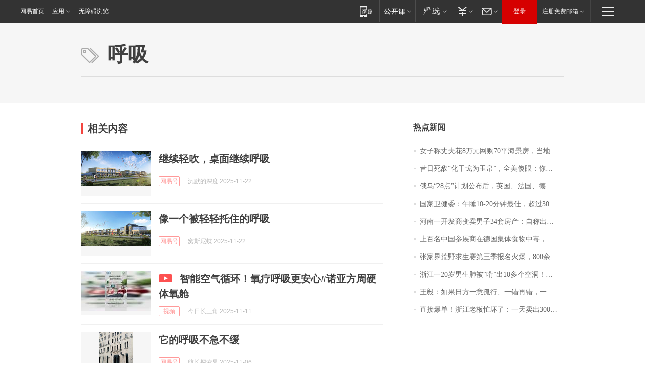

--- FILE ---
content_type: application/x-javascript
request_url: https://news.163.com/special/00015BLB/keywordindex_hot.js?_=1763938520982&callback=callback
body_size: 1232
content:
callback({
date: "2025-11-24 06:15:57",
news:[
		        	{
		"title":"\u5973\u5B50\u79F0\u4E08\u592B\u82B1\u0038\u4E07\u5143\u7F51\u8D2D\u0037\u0030\u5E73\u6D77\u666F\u623F\uFF0C\u5F53\u5730\u4ECD\u6709\u591A\u5957\u8D77\u62CD\u4EF7\u0031\u4E07\u7684\u623F\u578B\u5728\u552E\uFF0C\u4E2D\u4ECB\uFF1A\u5728\u4E73\u5C71\u51E0\u4E07\u5143\u80FD\u4E70\u623F\u5F88\u6B63\u5E38",
        "time":"2025.11.24 06:00:00",
		"link":"https://www.163.com/dy/article/KEVJF8AS053469LG.html",
	}
      	         ,
        	{
		"title":"\u6614\u65E5\u6B7B\u654C\u201C\u5316\u5E72\u6208\u4E3A\u7389\u5E1B\u201D\uFF0C\u5168\u7F8E\u50BB\u773C\uFF1A\u4F60\u4FE9\u5565\u65F6\u5019\u597D\u4E0A\u7684\uFF01",
        "time":"2025.11.24 06:00:00",
		"link":"https://www.163.com/dy/article/KF0LPMPD0001899O.html",
	}
      	         ,
        	{
		"title":"\u4FC4\u4E4C\u201C\u0032\u0038\u70B9\u201D\u8BA1\u5212\u516C\u5E03\u540E\uFF0C\u82F1\u56FD\u3001\u6CD5\u56FD\u3001\u5FB7\u56FD\u3001\u610F\u5927\u5229\u3001\u52A0\u62FF\u5927\u3001\u897F\u73ED\u7259\u3001\u632A\u5A01\u3001\u82AC\u5170\u7B49\u591A\u65B9\u53D1\u8868\u8054\u5408\u58F0\u660E\uFF01",
        "time":"2025.11.24 06:00:00",
		"link":"https://www.163.com/dy/article/KF1PBQPN0512B07B.html",
	}
      	         ,
        	{
		"title":"\u56FD\u5BB6\u536B\u5065\u59D4\uFF1A\u5348\u7761\u0031\u0030\u002D\u0032\u0030\u5206\u949F\u6700\u4F73\uFF0C\u8D85\u8FC7\u0033\u0030\u5206\u949F\u4F1A\u964D\u4F4E\u5DE5\u4F5C\u6548\u7387",
        "time":"2025.11.24 06:00:00",
		"link":"https://www.163.com/dy/article/KETOJQ7F0550B6IS.html",
	}
      	         ,
        	{
		"title":"\u6CB3\u5357\u4E00\u5F00\u53D1\u5546\u53D8\u5356\u7537\u5B50\u0033\u0034\u5957\u623F\u4EA7\uFF1A\u81EA\u79F0\u51FA\u4E8E\u201C\u5584\u610F\u8003\u8651\u201D\uFF0C\u5047\u516C\u8BC1\u4E66\u987A\u5229\u901A\u8FC7\u4E09\u5C42\u5BA1\u6838",
        "time":"2025.11.24 06:00:00",
		"link":"https://www.163.com/dy/article/KEVA470S0514D3J0.html",
	}
      	         ,
        	{
		"title":"\u4E0A\u767E\u540D\u4E2D\u56FD\u53C2\u5C55\u5546\u5728\u5FB7\u56FD\u96C6\u4F53\u98DF\u7269\u4E2D\u6BD2\uFF0C\u5730\u56FE\u663E\u793A\u6D89\u4E8B\u9910\u5385\u201C\u6C38\u4E45\u5173\u5E97\u201D\uFF1B\u5F53\u4E8B\u4EBA\uFF1A\u8089\u90FD\u9178\u4E86\uFF0C\u5BFC\u6E38\u8BF4\u662F\u653E\u4E86\u918B",
        "time":"2025.11.24 06:00:00",
		"link":"https://www.163.com/dy/article/KEV3CML1053469LG.html",
	}
      	         ,
        	{
		"title":"\u5F20\u5BB6\u754C\u8352\u91CE\u6C42\u751F\u8D5B\u7B2C\u4E09\u5B63\u62A5\u540D\u706B\u7206\uFF0C\u0038\u0030\u0030\u4F59\u4EBA\u62A5\u540D\u53EA\u0032\u0030\u4EBA\u4E2D\u7B7E\uFF0C\u6709\u4EBA\u79F0\u8FD9\u662F\u201C\u9006\u5929\u6539\u547D\u201D\u7684\u673A\u4F1A",
        "time":"2025.11.24 06:00:00",
		"link":"https://www.163.com/dy/article/KEV872R0053469LG.html",
	}
      	         ,
        	{
		"title":"\u6D59\u6C5F\u4E00\u0032\u0030\u5C81\u7537\u751F\u80BA\u88AB\u201C\u5543\u201D\u51FA\u0031\u0030\u591A\u4E2A\u7A7A\u6D1E\uFF01\u7F51\u53CB\u5413\u61F5\u4E86\uFF1A\u539F\u6765\u6211\u771F\u7684\u547D\u5927",
        "time":"2025.11.24 06:00:00",
		"link":"https://www.163.com/dy/article/KF249CFR0514R9OJ.html",
	}
      	         ,
        	{
		"title":"\u738B\u6BC5\uFF1A\u5982\u679C\u65E5\u65B9\u4E00\u610F\u5B64\u884C\u3001\u4E00\u9519\u518D\u9519\uFF0C\u4E00\u5207\u4E3B\u5F20\u6B63\u4E49\u7684\u56FD\u5BB6\u548C\u4EBA\u6C11\uFF0C\u90FD\u6709\u6743\u5229\u5BF9\u65E5\u672C\u7684\u5386\u53F2\u7F6A\u884C\u8FDB\u884C\u518D\u6E05\u7B97",
        "time":"2025.11.24 06:00:00",
		"link":"https://www.163.com/dy/article/KF2CAUS10001899O.html",
	}
      	         ,
        	{
		"title":"\u76F4\u63A5\u7206\u5355\uFF01\u6D59\u6C5F\u8001\u677F\u5FD9\u574F\u4E86\uFF1A\u4E00\u5929\u5356\u51FA\u0033\u0030\u0030\u0030\u5355",
        "time":"2025.11.24 06:00:00",
		"link":"https://www.163.com/dy/article/KF01VOAE00019K82.html",
	}
      ],
photos: [
		]
})